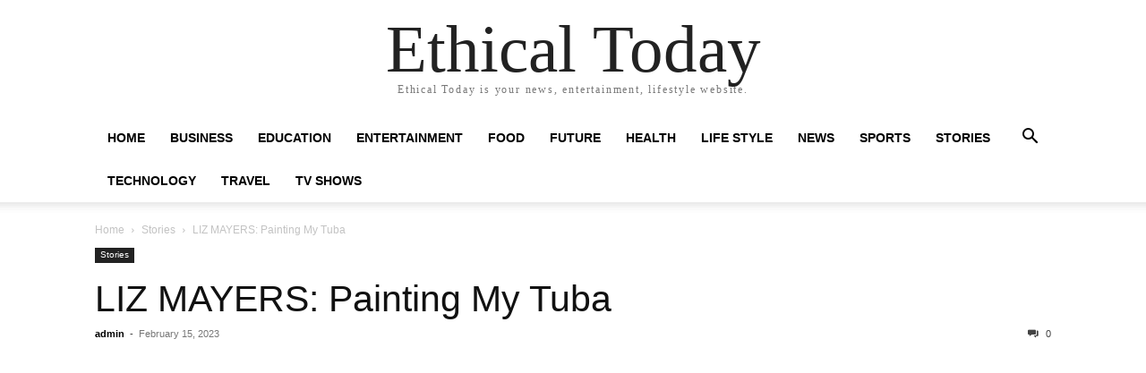

--- FILE ---
content_type: text/html; charset=utf-8
request_url: https://www.google.com/recaptcha/api2/aframe
body_size: 267
content:
<!DOCTYPE HTML><html><head><meta http-equiv="content-type" content="text/html; charset=UTF-8"></head><body><script nonce="AUIa95HL3vbiDyS4lHemjA">/** Anti-fraud and anti-abuse applications only. See google.com/recaptcha */ try{var clients={'sodar':'https://pagead2.googlesyndication.com/pagead/sodar?'};window.addEventListener("message",function(a){try{if(a.source===window.parent){var b=JSON.parse(a.data);var c=clients[b['id']];if(c){var d=document.createElement('img');d.src=c+b['params']+'&rc='+(localStorage.getItem("rc::a")?sessionStorage.getItem("rc::b"):"");window.document.body.appendChild(d);sessionStorage.setItem("rc::e",parseInt(sessionStorage.getItem("rc::e")||0)+1);localStorage.setItem("rc::h",'1769284586232');}}}catch(b){}});window.parent.postMessage("_grecaptcha_ready", "*");}catch(b){}</script></body></html>